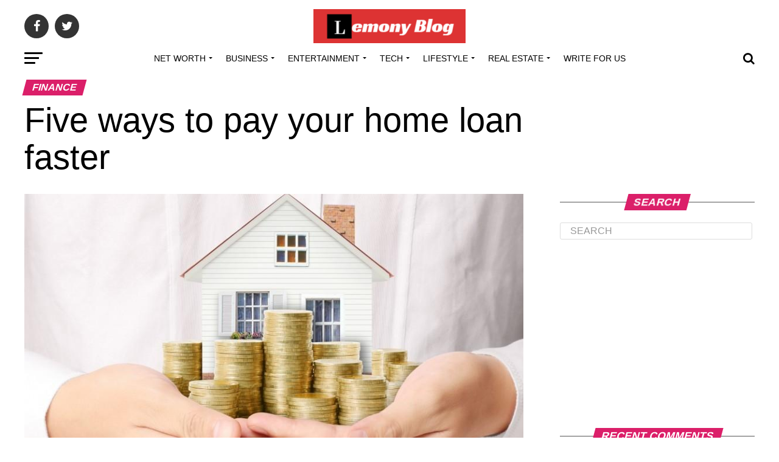

--- FILE ---
content_type: text/html; charset=utf-8
request_url: https://www.google.com/recaptcha/api2/aframe
body_size: 263
content:
<!DOCTYPE HTML><html><head><meta http-equiv="content-type" content="text/html; charset=UTF-8"></head><body><script nonce="ss7QQg_etyphJoo8IdaL4g">/** Anti-fraud and anti-abuse applications only. See google.com/recaptcha */ try{var clients={'sodar':'https://pagead2.googlesyndication.com/pagead/sodar?'};window.addEventListener("message",function(a){try{if(a.source===window.parent){var b=JSON.parse(a.data);var c=clients[b['id']];if(c){var d=document.createElement('img');d.src=c+b['params']+'&rc='+(localStorage.getItem("rc::a")?sessionStorage.getItem("rc::b"):"");window.document.body.appendChild(d);sessionStorage.setItem("rc::e",parseInt(sessionStorage.getItem("rc::e")||0)+1);localStorage.setItem("rc::h",'1768961392231');}}}catch(b){}});window.parent.postMessage("_grecaptcha_ready", "*");}catch(b){}</script></body></html>